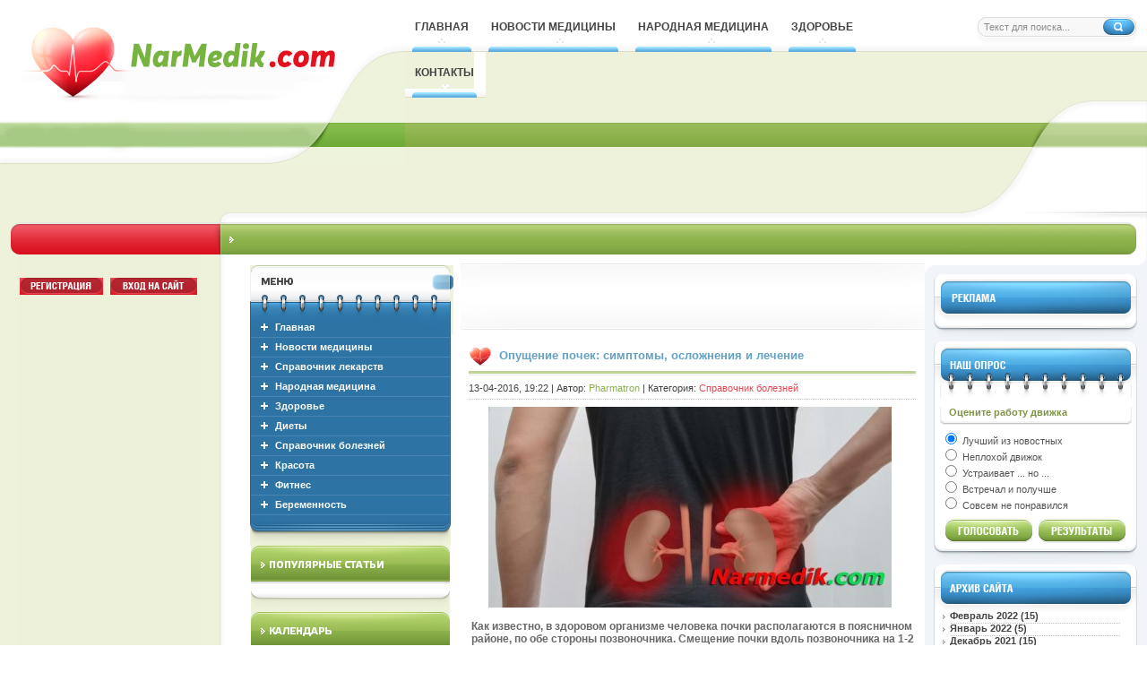

--- FILE ---
content_type: text/html; charset=utf-8
request_url: https://narmedik.com/2016/04/13/
body_size: 7227
content:
<!DOCTYPE html PUBLIC "-//W3C//DTD XHTML 1.0 Transitional//EN" "http://www.w3.org/TR/xhtml1/DTD/xhtml1-transitional.dtd"><html xmlns="http://www.w3.org/1999/xhtml"><head><meta charset="utf-8">
<title>Материалы за 13.04.2016 &raquo; Narmedik.com Медицинский портал - про Новости медицины, Справочник лекарств, рецепты народной медицины, статьи о здоровье, лучшие диеты, Справочник болезней, Беременность, Красоту и фитнес</title>
<meta name="description" content="Narmedik.com Медицинский портал - про Новости медицины, Справочник лекарств, рецепты народной медицины, статьи о здоровье, лучшие диеты, Справочник болезней, Беременность, Красоту и фитнес">
<meta name="keywords" content="Новости медицины, Справочник лекарств, Народные средства, противораковое средство, как быстро похудеть, лечение печени, средство от депрессии, как уменьшить пмс, профилактика заболеваний, очищение организма, народные методы лечения болезней, лечебная гимнастика, питьевая диета, симптомы рака, средство от бессонницы, лечение гипертонии, эфирные масла, болезни суставов, варикозное расширение вен, лечебные свойства, диеты для похудения, маска для волос, уход за кожей, комплекс упражнений, йога от простуды, фитнес при варикозе, лечение всд, масло чайного дерева, отмена феназепама, учащенное сердцебиение, советы Николая Амосова, дыхательная гимнастика, как лечить камни в почках, оздоровительная система Чичагова, полезные свойства и противопоказания, избавиться от изжоги, полезные продукты, сердце и сосуды, точка фен фу, сохранить долголетие">
<meta name="generator" content="DataLife Engine (http://dle-news.ru)">
<link rel="search" type="application/opensearchdescription+xml" href="https://narmedik.com/engine/opensearch.php" title="Narmedik.com Медицинский портал - про Новости медицины, Справочник лекарств, рецепты народной медицины, статьи о здоровье, лучшие диеты, Справочник болезней, Беременность, Красоту и фитнес">
<link rel="alternate" type="application/rss+xml" title="Narmedik.com Медицинский портал - про Новости медицины, Справочник лекарств, рецепты народной медицины, статьи о здоровье, лучшие диеты, Справочник болезней, Беременность, Красоту и фитнес" href="https://narmedik.com/rss.xml" />

<script type="text/javascript" src="/engine/classes/js/jquery.js?v=22"></script>
<script type="text/javascript" src="/engine/classes/js/jqueryui.js?v=22"></script>
<script type="text/javascript" src="/engine/classes/js/dle_js.js?v=22"></script>
<script type="text/javascript" src="/engine/classes/highslide/highslide.js?v=22"></script><link media="screen" href="/templates/72Med/css/main.css" type="text/css" rel="stylesheet" /><link media="screen" href="/templates/72Med/css/engine.css" type="text/css" rel="stylesheet" />

<script type="text/javascript" src="/templates/72Med/js/libs.js"></script>
<!-- <script type="text/javascript" src="/templates/72Med/js/popups.js"></script>-->
<link rel="icon" href="/templates/72Med/images/favicon.ico" type="image/x-icon">

</head><body><script type="text/javascript">
<!--
var dle_root       = '/';
var dle_admin      = '';
var dle_login_hash = '83b78269cc6bef132037b0417e7488b8e978b913';
var dle_group      = 5;
var dle_skin       = '72Med';
var dle_wysiwyg    = '0';
var quick_wysiwyg  = '0';
var dle_act_lang   = ["Да", "Нет", "Ввод", "Отмена", "Сохранить", "Удалить", "Загрузка. Пожалуйста, подождите..."];
var menu_short     = 'Быстрое редактирование';
var menu_full      = 'Полное редактирование';
var menu_profile   = 'Просмотр профиля';
var menu_send      = 'Отправить сообщение';
var menu_uedit     = 'Админцентр';
var dle_info       = 'Информация';
var dle_confirm    = 'Подтверждение';
var dle_prompt     = 'Ввод информации';
var dle_req_field  = 'Заполните все необходимые поля';
var dle_del_agree  = 'Вы действительно хотите удалить? Данное действие невозможно будет отменить';
var dle_spam_agree = 'Вы действительно хотите отметить пользователя как спамера? Это приведёт к удалению всех его комментариев';
var dle_complaint  = 'Укажите текст Вашей жалобы для администрации:';
var dle_big_text   = 'Выделен слишком большой участок текста.';
var dle_orfo_title = 'Укажите комментарий для администрации к найденной ошибке на странице';
var dle_p_send     = 'Отправить';
var dle_p_send_ok  = 'Уведомление успешно отправлено';
var dle_save_ok    = 'Изменения успешно сохранены. Обновить страницу?';
var dle_reply_title= 'Ответ на комментарий';
var dle_tree_comm  = '0';
var dle_del_news   = 'Удалить статью';
var dle_sub_agree  = 'Вы действительно хотите подписаться на комментарии к данной публикации?';
var allow_dle_delete_news   = false;
var dle_search_delay   = false;
var dle_search_value   = '';
hs.graphicsDir = '/engine/classes/highslide/graphics/';
hs.outlineType = 'rounded-white';
hs.numberOfImagesToPreload = 0;
hs.captionEval = 'this.thumb.alt';
hs.showCredits = false;
hs.align = 'center';
hs.transitions = ['expand', 'crossfade'];

hs.lang = { loadingText : 'Загрузка...', playTitle : 'Просмотр слайдшоу (пробел)', pauseTitle:'Пауза', previousTitle : 'Предыдущее изображение', nextTitle :'Следующее изображение',moveTitle :'Переместить', closeTitle :'Закрыть (Esc)',fullExpandTitle:'Развернуть до полного размера',restoreTitle:'Кликните для закрытия картинки, нажмите и удерживайте для перемещения',focusTitle:'Сфокусировать',loadingTitle:'Нажмите для отмены'
};


jQuery(function($){
FastSearch();
});
//-->
</script><div id="wrapper">	<div id="header">	<!-- Содержимое хэдэра -->    <div class="logo">    <div class="header2">    <div class="header3">    <div class="header4">        <div class="searching">    <form onsubmit="javascript: showBusyLayer()" method="post" action=''>    <input type="hidden" name="do" value="search" />    <input type="hidden" name="subaction" value="search" />    <input name="story" type="text" class="search_field" value="Текст для поиска..." onblur="if(this.value=='') this.value='Текст для поиска...';" onfocus="this.value = '';" />    <input type="image" src="/templates/72Med/images/spacer.gif" class="search_btn" alt="Search" />    </form>    </div>        <div class="logo2"><a class="logo_link" href="/"></a></div>        <div class="top_menu">    <div class="menu_top"><a href="/" class="menu_top_link"><span><span>Главная</span></span></a></div>    <div class="menu_top"><a href="/medicine-news/" class="menu_top_link"><span><span>Новости Медицины</span></span></a></div>    <div class="menu_top"><a href="/ethnoscience/" class="menu_top_link"><span><span>Народная медицина</span></span></a></div>  <div class="menu_top"><a href="/health/" class="menu_top_link"><span><span>Здоровье</span></span></a></div> <div class="menu_top"><a href="/index.php?do=feedback" class="menu_top_link"><span><span>Контакты</span></span></a></div>    </div>        <div align="center" class="vrachi"></div>    


       <div class="autorisation">        <a href="/index.php?do=register"><img src="/templates/72Med/images/spacer.gif" class="register"consultations/gynecologist/view-25" /></a>        <a href="#" id="loginlink" class="poplight"><img src="/templates/72Med/images/spacer.gif" class="login" alt="" /></a>                </div>        <div id="popup" class="popup_block">        <div class="modal_bg_top">        <div class="modal_bg_bot2">                ﻿





<div style="display: none;" id="logindialog" title="Авторизация"> 
<form method="post" action=''><div class="logform">
<input name="login" type="hidden" id="login" value="submit" />
<input name="login_name" type="text" class="q_field" value="Ваш логин..." onblur="if(this.value=='') this.value='Ваш логин...';" onfocus="this.value = '';" />
<input name="login_password" type="password" class="w_field" value="Ваш Пароль." onblur="if(this.value=='') this.value='Ваш Пароль.';" onfocus="this.value = '';" />
<input onclick="submit();" name="image" type="image" src="/templates/72Med/images/spacer.gif" class="bttn_login" alt="Login" />
</form>
<div class="link_lost"><a href="https://narmedik.com/index.php?do=register">Регистрация</a> &nbsp;|&nbsp; <a href="https://narmedik.com/index.php?do=lostpassword">Забыли пароль?</a>

<label class="lfield lfchek"><div class="sociallogin">
	
	
	
	
	
	
</div></label>
</div>
</div></div>








        </div>      </div> 




      </div>    </div>    </div>    </div>    <!-- /Содержимое хэдэра -->	</div>	<div id="container">    <div class="right1">    <div class="right2">    <div class="right3">    <div class="right4">    <div class="right5">    <div class="right6">		<div id="left">		<!-- Содержимое левой колонки -->        <div class="right_menu_bg">        <div class="right_menu_top">        <div class="right_menu_bot">            <div class="but"><a href="/">Главная</a></div><div class="but"><a href="/medicine-news/">Новости медицины</a></div><div class="but"><a href="/medication-guide/">Справочник лекарств</a></div><div class="but"><a href="/ethnoscience/">Народная медицина</a></div><div class="but"><a href="/health/">Здоровье</a></div><div class="but"><a href="/diets/">Диеты</a></div><div class="but"><a href="/diseases-directory/">Справочник болезней</a></div><div class="but"><a href="/beauty/">Красота</a></div><div class="but"><a href="/fitness/">Фитнес</a></div><div class="but"><a href="/gestation/">Беременность</a></div>                      </div>        </div>        </div>                <div class="right_top">        <div class="right_bot">        <div class="popular"></div>                </div>        </div>                <div class="right_top">        <div class="right_bot">        <div class="calendar2"></div>        <div id="calendar-layer"><table id="calendar" class="calendar"><tr><th colspan="7" class="monthselect"><a class="monthlink" onclick="doCalendar('03','2016','right'); return false;" href="https://narmedik.com/2016/03/" title="Предыдущий месяц">&laquo;</a>&nbsp;&nbsp;&nbsp;&nbsp;Апрель 2016&nbsp;&nbsp;&nbsp;&nbsp;<a class="monthlink" onclick="doCalendar('05','2016','left'); return false;" href="https://narmedik.com/2016/05/" title="Следующий месяц">&raquo;</a></th></tr><tr><th class="workday">Пн</th><th class="workday">Вт</th><th class="workday">Ср</th><th class="workday">Чт</th><th class="workday">Пт</th><th class="weekday">Сб</th><th class="weekday">Вс</th></tr><tr><td colspan="4">&nbsp;</td><td  class="day-active-v" ><a class="day-active-v" href="https://narmedik.com/2016/04/01/" title="Все публикации за 01 апреля 2016">1</a></td><td  class="weekday" >2</td><td  class="weekday" >3</td></tr><tr><td  class="day" >4</td><td  class="day" >5</td><td  class="day" >6</td><td  class="day" >7</td><td  class="day" >8</td><td  class="weekday" >9</td><td  class="weekday" >10</td></tr><tr><td  class="day" >11</td><td  class="day" >12</td><td  class="day-active-v" ><a class="day-active-v" href="https://narmedik.com/2016/04/13/" title="Все публикации за 13 апреля 2016">13</a></td><td  class="day" >14</td><td  class="day-active-v" ><a class="day-active-v" href="https://narmedik.com/2016/04/15/" title="Все публикации за 15 апреля 2016">15</a></td><td  class="day-active" ><a class="day-active" href="https://narmedik.com/2016/04/16/" title="Все публикации за 16 апреля 2016">16</a></td><td  class="day-active" ><a class="day-active" href="https://narmedik.com/2016/04/17/" title="Все публикации за 17 апреля 2016">17</a></td></tr><tr><td  class="day-active-v" ><a class="day-active-v" href="https://narmedik.com/2016/04/18/" title="Все публикации за 18 апреля 2016">18</a></td><td  class="day-active-v" ><a class="day-active-v" href="https://narmedik.com/2016/04/19/" title="Все публикации за 19 апреля 2016">19</a></td><td  class="day-active-v" ><a class="day-active-v" href="https://narmedik.com/2016/04/20/" title="Все публикации за 20 апреля 2016">20</a></td><td  class="day-active-v" ><a class="day-active-v" href="https://narmedik.com/2016/04/21/" title="Все публикации за 21 апреля 2016">21</a></td><td  class="day-active-v" ><a class="day-active-v" href="https://narmedik.com/2016/04/22/" title="Все публикации за 22 апреля 2016">22</a></td><td  class="day-active" ><a class="day-active" href="https://narmedik.com/2016/04/23/" title="Все публикации за 23 апреля 2016">23</a></td><td  class="day-active" ><a class="day-active" href="https://narmedik.com/2016/04/24/" title="Все публикации за 24 апреля 2016">24</a></td></tr><tr><td  class="day-active-v" ><a class="day-active-v" href="https://narmedik.com/2016/04/25/" title="Все публикации за 25 апреля 2016">25</a></td><td  class="day-active-v" ><a class="day-active-v" href="https://narmedik.com/2016/04/26/" title="Все публикации за 26 апреля 2016">26</a></td><td  class="day-active-v" ><a class="day-active-v" href="https://narmedik.com/2016/04/27/" title="Все публикации за 27 апреля 2016">27</a></td><td  class="day-active-v" ><a class="day-active-v" href="https://narmedik.com/2016/04/28/" title="Все публикации за 28 апреля 2016">28</a></td><td  class="day-active-v" ><a class="day-active-v" href="https://narmedik.com/2016/04/29/" title="Все публикации за 29 апреля 2016">29</a></td><td  class="day-active" ><a class="day-active" href="https://narmedik.com/2016/04/30/" title="Все публикации за 30 апреля 2016">30</a></td><td colspan="1">&nbsp;</td></tr></table></div>        </div>        </div>                <div class="right_top2">        <div class="right_bot2">      <center><!--LiveInternet counter--><script type="text/javascript"><!--
document.write("<a href='//liveinternet.ru/click' "+
"target=_blank><img src='//counter.yadro.ru/hit?t28.6;r"+
escape(document.referrer)+((typeof(screen)=="undefined")?"":
";s"+screen.width+"*"+screen.height+"*"+(screen.colorDepth?
screen.colorDepth:screen.pixelDepth))+";u"+escape(document.URL)+
";"+Math.random()+
"' alt='' title='LiveInternet: показано количество просмотров и"+
" посетителей' "+
"border='0' width='88' height='120'><\/a>")
//--></script><!--/LiveInternet--></center>

        </div>        </div>        <!-- /Содержимое левой колонки -->		</div>		<div id="right">		<!-- Содержимое правой колонки -->        <div class="left_bloc_bg">        <div class="left_bloc_bot">        <div class="left_bloc_top1">  <div class="left_rek"></div></div>        </div>        </div>                <div class="left_bloc_bg">        <div class="left_bloc_bot">        <div class="left_vote">        <script type="text/javascript">
<!--
function doVote( event ){

	
	var vote_check = $('#dle-vote input:radio[name=vote_check]:checked').val();

	ShowLoading('');

	$.get(dle_root + "engine/ajax/vote.php", { vote_id: "1", vote_action: event, vote_check: vote_check, vote_skin: dle_skin, user_hash: dle_login_hash }, function(data){

		HideLoading('');

		$("#vote-layer").fadeOut(500, function() {
			$(this).html(data);
			$(this).fadeIn(500);
		});

	});
}
//-->
</script><div id='vote-layer'>﻿
<!-- Voting question start -->
<div class="vote_title"><div class="vote_bot">Оцените работу движка</div></div>
<!-- Voting question end -->
<!-- Voting answers start -->
<form method="post" name="vote" action=''>
<div class="vote_list"><div id="dle-vote"><div class="vote"><input id="vote_check0" name="vote_check" type="radio" checked="checked" value="0" /><label for="vote_check0"> Лучший из новостных</label></div><div class="vote"><input id="vote_check1" name="vote_check" type="radio"  value="1" /><label for="vote_check1"> Неплохой движок</label></div><div class="vote"><input id="vote_check2" name="vote_check" type="radio"  value="2" /><label for="vote_check2"> Устраивает ... но ...</label></div><div class="vote"><input id="vote_check3" name="vote_check" type="radio"  value="3" /><label for="vote_check3"> Встречал и получше</label></div><div class="vote"><input id="vote_check4" name="vote_check" type="radio"  value="4" /><label for="vote_check4"> Совсем не понравился</label></div></div></div>
<input type="hidden" name="vote_action" value="vote" />
<input type="hidden" name="vote_id" id="vote_id" value="1" />
<input type="image" onclick="doVote('vote'); return false;" src="/templates/72Med/images/spacer.gif" class="vote_btn" alt="Голосовать" />
</form>
<!-- Voting answers end -->
<!-- Voting results start -->
<form method="post" name="vote_result" action=''>
<input type="hidden" name="vote_action" value="results" />
<input type="hidden" name="vote_id" value="1" />
<input type="image" onclick="doVote('results'); return false;" src="/templates/72Med/images/spacer.gif" class="results_btn" alt="Результаты" />
</form>
<!-- Voting results end -->

</div>        </div>        </div>        </div>                <div class="left_bloc_bg">        <div class="left_bloc_bot">         </div>        </div>                <div class="left_bloc_bg">        <div class="left_bloc_bot">        <div class="left_bloc_top3">        <div class="left_archive"></div>        <div class="archive_link"><a class="archives" href="https://narmedik.com/2022/02/"><b>Февраль 2022 (15)</b></a><br /><a class="archives" href="https://narmedik.com/2022/01/"><b>Январь 2022 (5)</b></a><br /><a class="archives" href="https://narmedik.com/2021/12/"><b>Декабрь 2021 (15)</b></a><br /><a class="archives" href="https://narmedik.com/2021/10/"><b>Октябрь 2021 (6)</b></a><br /><a class="archives" href="https://narmedik.com/2021/09/"><b>Сентябрь 2021 (5)</b></a><br /><a class="archives" href="https://narmedik.com/2021/08/"><b>Август 2021 (18)</b></a><br /><div id="dle_news_archive" style="display:none;"><a class="archives" href="https://narmedik.com/2021/07/"><b>Июль 2021 (9)</b></a><br /><a class="archives" href="https://narmedik.com/2021/06/"><b>Июнь 2021 (12)</b></a><br /><a class="archives" href="https://narmedik.com/2021/05/"><b>Май 2021 (11)</b></a><br /><a class="archives" href="https://narmedik.com/2021/04/"><b>Апрель 2021 (23)</b></a><br /><a class="archives" href="https://narmedik.com/2021/03/"><b>Март 2021 (10)</b></a><br /><a class="archives" href="https://narmedik.com/2021/02/"><b>Февраль 2021 (15)</b></a><br /><a class="archives" href="https://narmedik.com/2021/01/"><b>Январь 2021 (26)</b></a><br /><a class="archives" href="https://narmedik.com/2020/12/"><b>Декабрь 2020 (23)</b></a><br /><a class="archives" href="https://narmedik.com/2020/11/"><b>Ноябрь 2020 (35)</b></a><br /><a class="archives" href="https://narmedik.com/2020/10/"><b>Октябрь 2020 (85)</b></a><br /><a class="archives" href="https://narmedik.com/2020/09/"><b>Сентябрь 2020 (36)</b></a><br /><a class="archives" href="https://narmedik.com/2020/08/"><b>Август 2020 (9)</b></a><br /><a class="archives" href="https://narmedik.com/2020/07/"><b>Июль 2020 (19)</b></a><br /><a class="archives" href="https://narmedik.com/2020/06/"><b>Июнь 2020 (35)</b></a><br /><a class="archives" href="https://narmedik.com/2020/05/"><b>Май 2020 (63)</b></a><br /><a class="archives" href="https://narmedik.com/2020/04/"><b>Апрель 2020 (88)</b></a><br /><a class="archives" href="https://narmedik.com/2020/03/"><b>Март 2020 (69)</b></a><br /><a class="archives" href="https://narmedik.com/2020/02/"><b>Февраль 2020 (51)</b></a><br /><a class="archives" href="https://narmedik.com/2020/01/"><b>Январь 2020 (28)</b></a><br /><a class="archives" href="https://narmedik.com/2019/12/"><b>Декабрь 2019 (11)</b></a><br /><a class="archives" href="https://narmedik.com/2019/11/"><b>Ноябрь 2019 (20)</b></a><br /><a class="archives" href="https://narmedik.com/2019/10/"><b>Октябрь 2019 (17)</b></a><br /><a class="archives" href="https://narmedik.com/2019/09/"><b>Сентябрь 2019 (21)</b></a><br /><a class="archives" href="https://narmedik.com/2019/06/"><b>Июнь 2019 (1)</b></a><br /><a class="archives" href="https://narmedik.com/2019/05/"><b>Май 2019 (12)</b></a><br /><a class="archives" href="https://narmedik.com/2019/03/"><b>Март 2019 (14)</b></a><br /><a class="archives" href="https://narmedik.com/2019/02/"><b>Февраль 2019 (11)</b></a><br /><a class="archives" href="https://narmedik.com/2019/01/"><b>Январь 2019 (18)</b></a><br /><a class="archives" href="https://narmedik.com/2018/12/"><b>Декабрь 2018 (6)</b></a><br /><a class="archives" href="https://narmedik.com/2018/11/"><b>Ноябрь 2018 (14)</b></a><br /><a class="archives" href="https://narmedik.com/2018/10/"><b>Октябрь 2018 (3)</b></a><br /><a class="archives" href="https://narmedik.com/2018/09/"><b>Сентябрь 2018 (29)</b></a><br /><a class="archives" href="https://narmedik.com/2018/08/"><b>Август 2018 (15)</b></a><br /><a class="archives" href="https://narmedik.com/2018/07/"><b>Июль 2018 (16)</b></a><br /><a class="archives" href="https://narmedik.com/2018/06/"><b>Июнь 2018 (21)</b></a><br /><a class="archives" href="https://narmedik.com/2018/05/"><b>Май 2018 (23)</b></a><br /><a class="archives" href="https://narmedik.com/2018/04/"><b>Апрель 2018 (29)</b></a><br /><a class="archives" href="https://narmedik.com/2018/03/"><b>Март 2018 (72)</b></a><br /><a class="archives" href="https://narmedik.com/2018/02/"><b>Февраль 2018 (27)</b></a><br /><a class="archives" href="https://narmedik.com/2018/01/"><b>Январь 2018 (30)</b></a><br /><a class="archives" href="https://narmedik.com/2017/12/"><b>Декабрь 2017 (57)</b></a><br /><a class="archives" href="https://narmedik.com/2017/11/"><b>Ноябрь 2017 (78)</b></a><br /><a class="archives" href="https://narmedik.com/2017/10/"><b>Октябрь 2017 (39)</b></a><br /><a class="archives" href="https://narmedik.com/2017/04/"><b>Апрель 2017 (12)</b></a><br /><a class="archives" href="https://narmedik.com/2017/03/"><b>Март 2017 (14)</b></a><br /><a class="archives" href="https://narmedik.com/2017/02/"><b>Февраль 2017 (17)</b></a><br /><a class="archives" href="https://narmedik.com/2017/01/"><b>Январь 2017 (81)</b></a><br /><a class="archives" href="https://narmedik.com/2016/12/"><b>Декабрь 2016 (72)</b></a><br /><a class="archives" href="https://narmedik.com/2016/11/"><b>Ноябрь 2016 (57)</b></a><br /><a class="archives" href="https://narmedik.com/2016/10/"><b>Октябрь 2016 (73)</b></a><br /><a class="archives" href="https://narmedik.com/2016/09/"><b>Сентябрь 2016 (62)</b></a><br /><a class="archives" href="https://narmedik.com/2016/08/"><b>Август 2016 (60)</b></a><br /><a class="archives" href="https://narmedik.com/2016/07/"><b>Июль 2016 (83)</b></a><br /><a class="archives" href="https://narmedik.com/2016/06/"><b>Июнь 2016 (119)</b></a><br /><a class="archives" href="https://narmedik.com/2016/05/"><b>Май 2016 (206)</b></a><br /><a class="archives" href="https://narmedik.com/2016/04/"><b>Апрель 2016 (163)</b></a><br /><a class="archives" href="https://narmedik.com/2016/03/"><b>Март 2016 (364)</b></a><br /></div><div id="dle_news_archive_link" ><br /><a class="archives" onclick="$('#dle_news_archive').toggle('blind',{},700); return false;" href="#">Показать / скрыть весь архив</a></div></div>        </div>        </div>        </div>   <!-- /Содержимое правой колонки -->		</div>		<div id="center">		<!-- Содержимое центральной колонки --><div class="top_rek1"><div align="center" class="top_rek"></div></div><div id='dle-content'>﻿<div class="short">
<div class="short1">
<div class="short_top">
<div class="short_heart">
<a href="https://narmedik.com/diseases-directory/373-opuschenie-pochek-simptomy-oslozhneniya-i-lechenie.html">Опущение почек: симптомы, осложнения и лечение</a>
</div>
</div>

<div class="short_author">13-04-2016, 19:22 | Автор: <a onclick="ShowProfile('Pharmatron', 'https://narmedik.com/user/Pharmatron/', '0'); return false;" href="https://narmedik.com/user/Pharmatron/">Pharmatron</a> | Категория: <span><a href="https://narmedik.com/diseases-directory/">Справочник болезней</a></span></div>

<div class="short_story3">
<div style="text-align:center;"><!--MBegin:http://narmedik.com/uploads/posts/2016-04/1460560937_cqichjk-ginjaljpg.jpg|--><a href="http://narmedik.com/uploads/posts/2016-04/1460560937_cqichjk-ginjaljpg.jpg" rel="highslide" class="highslide"><img src="/uploads/posts/2016-04/medium/1460560937_cqichjk-ginjaljpg.jpg" alt='Опущение почек: симптомы, осложнения и лечение' title='Опущение почек: симптомы, осложнения и лечение'  /></a><!--MEnd--></div><br /><b>Как известно, в здоровом организме человека почки располагаются в поясничном районе, по обе стороны позвоночника. Смещение почки вдоль позвоночника на 1-2 см обычно не вызывает у уролога никаких вопросов — это является нормой. Но когда почка смещается в область живота или таза, а потом возвращается в свое обычное место при перемене положения тела — такое ее поведение считается уже отклонением от нормы и поводом пройти обследование и лечение.</b>
</div>

<div class="short_views">
<img src="/templates/72Med/images/style/views.gif" alt="" />Просмотров: 1 558 &nbsp;<span>|</span>&nbsp; <img src="/templates/72Med/images/style/com.gif" alt="" />Комментариев: (0)
<a href="https://narmedik.com/diseases-directory/373-opuschenie-pochek-simptomy-oslozhneniya-i-lechenie.html"><img src="/templates/72Med/images/spacer.gif" class="full_link" alt="" /></a>
</div>

</div>
</div></div><!-- /Содержимое центральной колонки --></div></div></div></div></div></div></div></div><div class="clear"></div>	<div id="spacer"></div></div><div id="footer"><!-- Содержимое футера --><div class="footer_left"><div class="footer_right">    <div class="footer_menu">    <div class="menu_footer"><a href="/themain/" class="menu_top_link"><span>Главная</span></a></div> <div class="menu_footer"><a href="/index.php?do=feedback" class="menu_top_link"><span>Контакты</span></a></div>    <div class="menu_footer"><a href="/index.php?do=register" class="menu_top_link"><span>Регистрация</span></a></div>    </div> <div class="item so"><a href="/"><img src="/templates/72Med/images/footer_logo.png" alt="" /></a></div>        <div class="hit">      </div>        <div class="footer_copy"><noindex><nofollow><a href="/" target="_blank">Narmedik.com</a></noindex></nofollow> &copy; 2016-2023 | Все права защищены<br /><a href="/index.php?do=feedback">Контакты и реклама</a> Zloi Arija</div></div></div><!-- /Содержимое футера --></div></body></html>
<!-- DataLife Engine Copyright SoftNews Media Group (http://dle-news.ru) -->


--- FILE ---
content_type: text/css
request_url: https://narmedik.com/templates/72Med/css/main.css
body_size: 4257
content:
/* Template created by S-ARTs.ru | Code: CheLiOS | Design: spammer44 | URL: http://s-arts.ru */html, body {margin:0;height:100%;font-family:Arial;font-size:11px;color:#696969;background:#FFF;}#wrapper {height:auto !important;height:100%;min-height:100%;min-width:1259px;}#header {background:url(../images/style/header1.gif) repeat-x;}#left {float:left;width:235px;padding:12px 0 10px 11px;}#right {float:right;width:238px;padding:22px 0 100px 10px;}#center {margin:0 248px 0 246px;padding:10px 0 37px 0;}#spacer {height:98px;}#footer {margin-top:-98px;background:url(../images/style/footer_bg.gif) repeat-x;}.clear {clear:both;}/* mozilla-fix */a, img, input {outline:none;border:none;}


/*---login---*/
.loginbox {
    display: inline;
}

.loginbox ul.loginbox {
    margin-top: 30px;
    float: right;
    height: 26px;
}

ul.loginbox li {
    margin-left: 10px;
    line-height: 23px;
}

.loginbtn a {
    color: #151e05;
    text-shadow: 0 1px 0 #c0ea78;
    text-decoration: none;
    display: block;
    width: 61px;
    height: 26px;
    text-align: center;
    background: url("../images/loginbtn.png") no-repeat;
}

.loginbtn a:hover {
    background-position: 0 -26px;
}

.logform li.lfield {
    margin-bottom: 10px;
}

.logform li.lbtn {
    text-align: center;
}

.logform li.lfield input {
    width: 265px;
}

.logform li.lfchek input {
    width: 13px;
    border: none;
    background: none;
}

.logform li.lfchek label {
    display: inline;
    margin-bottom: 0.2em;
}

 /*---headlinks---*/
.headlinks {
    margin-top: 31px;
    overflow: hidden;
}

.headlinks ul, .headlinks ul li, .headlinks, ul.loginbox li {
    float: left;
}

.headlinks ul {
    line-height: 22px;
    margin-left: -2px;
}

.headlinks ul li {
    background: url("../images/headlinks.png") no-repeat 0 50%;
    padding: 0 10px 0 11px;
}

.headlinks ul a, .lvsep, .lvsep a {
    color: #fff;
}

.headlinks ul a:hover, .lvsep a:hover {
    color: #78bf1a;
}
/* header */.logo {background:url(../images/style/logo.png) no-repeat;}.header2 {background:url(../images/style/header2.gif) no-repeat left bottom;}.header3 {background:url(../images/style/header3.gif) no-repeat right bottom;}.header4 {background:url(../images/style/header4.gif) no-repeat right top;height:284px;}.searching {float:right;}.search_field {color:#8c8c8c;font-size:11px;width:128px;height:12px;background-color:transparent;}.search_btn {background:url(../images/style/search_btn.gif) no-repeat;width:35px;height:18px;cursor:pointer;margin:21px 14px -5px 0;}.search_btn:hover {background-position:0 -18px;}.logo2 {padding:47px 0 0 37px;float:left;}.logo_link {display:block;width:287px;height:47px;cursor:pointer;}.top_menu {margin:0 0 -2px 450px;padding-top:7px;width:600px;display:block;overflow:hidden;}.menu_top {font-size:12px;float:left;text-transform:uppercase;font-weight:bold;line-height:13px;}.menu_top a {display:block;margin-right:-1px;color:#434343;text-decoration:none;background:url(../images/style/menu_top2.gif) top right no-repeat;padding-right:13px;outline:none;}.menu_top a span {display:block;background:url(../images/style/menu_top.gif) no-repeat;}.menu_top a:hover {background-position:100% -51px;}.menu_top a:hover span {background-position:0% -51px;color:#e54452;}.menu_top a span span {display:block;background:url(../images/style/menu_top_link.gif) no-repeat 60% 0;padding:17px 0 21px 13px;}.menu_top a:hover span span {background-position:60% -51px;}.vrachi {margin:0 175px 0 397px;height:203px;display:block;}.ortoped {margin:13px 0 0 17px;float:left;}.hirurg {margin:13px 0 0 17px;}.ginekolog {margin:13px 0 0 17px;float:right;}.all_doctors {background:url(../images/style/all_doctors.gif) no-repeat;width:117px;height:50px;float:right;margin:120px 11px 0 0;}.all_doctors:hover {background-position:0 -50px;}/* speedbar */.speedbar {color:#FFF;font-size:12px;line-height:18px;}.speedbar a {color:#FFF;text-decoration:none;font-weight:bold;}.speedbar a:hover {text-decoration:underline;}/* modal */#fade {display:none;background:#000;position:fixed;left:0;top:0;z-index:10;width:100%;height:100%;opacity:.70;z-index:9999;}.popup_block {display:none;float:left;position:fixed;top:50%;left:50%;z-index:99999;}img.btn_close {float:right;margin:-55px -55px 0 0;}.popup p {padding:5px 10px;margin:5px 0;}/* login */.modal_bg_top {background:url(../images/style/modal_bg_top.png) no-repeat;padding:94px 0 0 0;}.modal_bg_bot {background:url(../images/style/modal_bg_bot.png) no-repeat bottom;height:124px;}.modal_bg_bot2 {background:url(../images/style/modal_bg_bot.png) no-repeat bottom; height:93px;}.login1 {background-color:#FFF; padding:4px 0 2px 0;}.login2 {background:url(../images/style/login2.gif) no-repeat 10px 4px;background-color:#FFF;padding:9px 0 0 18px;}.login_ava {margin:2px 0 0 13px;border:1px solid #d7d7d7;float:left;}.login_links {margin:0 17px 0 128px;}.links_profile {border-bottom:1px dotted #d0d0d0;padding:1px 0 2px 0;}.links_profile a {color:#535353;text-decoration:none;}.links_profile a:hover {color:#e62f3d;}.q_field {color:#FFF;font-size:11px;font-family:Arial;width:277px;height:12px;background-color:transparent;}.w_field {color:#FFF;font-size:11px;font-family:Arial;width:215px;height:12px;background-color:transparent;}.bttn_login {width:58px;height:31px;margin:11px 0 -14px 9px;}.bttn_login {background:url(../images/style/bttn_login.gif) no-repeat;}.bttn_login:hover {background-position:0 -31px;}.link_lost {color:#535353;padding:15px 0 0 0;margin-left:-5px;}.link_lost a {color:#535353;text-decoration:none;}.link_lost a:hover {color:#e62f3d;}/* autorisation */.autorisation {margin:0 48px 0 22px; float:left;}.login {height:19px;width:97px;}.login {background:url(../images/style/login.gif) no-repeat;}.login:hover {background-position:0 -19px;}.register {height:19px;width:93px;margin-right:5px;}.register {background:url(../images/style/register.gif) no-repeat;}.register:hover {background-position:0 -19px;}.exit {height:19px;width:97px;}.exit {background:url(../images/style/exit.gif) no-repeat;}.exit:hover {background-position:0 -19px;}.profile {height:19px;width:93px;margin-right:5px;}.profile {background:url(../images/style/profile.gif) no-repeat;}.profile:hover {background-position:0 -19px;}/* right side */.right1 {background:url(../images/style/right1.gif) repeat-y right;}.right2 {background:url(../images/style/right2.gif) repeat-y;}.right3 {background:url(../images/style/right3.gif) no-repeat top right;}.right4 {background:url(../images/style/right4.gif) repeat-x bottom;}.right5 {background:url(../images/style/right5.gif) no-repeat left bottom;}.right6 {background:url(../images/style/right6.gif) no-repeat right bottom;display:block;overflow:hidden;}.left_bloc_bg {background:url(../images/style/left_bloc_bg.gif) repeat-y;width:227px;}.left_bloc_bot {background:url(../images/style/left_bloc_bot.gif) no-repeat bottom;}.left_bloc_top1 {background:url(../images/style/left_bloc_top1.gif) no-repeat;padding:0 19px 25px 10px;}.left_bloc_top2 {background:url(../images/style/left_bloc_top1.gif) no-repeat;padding:0 19px 23px 8px;}.left_bloc_top3 {background:url(../images/style/left_bloc_top1.gif) no-repeat;padding:0 19px 39px 10px;}.left_vote {background:url(../images/style/left_vote.gif) no-repeat;padding:61px 6px 24px 7px;}.konsult {background:url(../images/style/konsult.gif) no-repeat 8px 20px;height:50px;}.left_rek {background:url(../images/style/left_rek.gif) no-repeat 10px 22px;height:50px;}.left_archive {background:url(../images/style/archive.gif) no-repeat 8px 20px;height:50px;}.konsult_link {color:#434343;background:url(../images/style/konsult_link.gif) no-repeat;padding-left:8px;}.konsult_link:hover {background-position:0 -18px;}.konsult_link a {color:#434343;text-decoration:none;border-bottom:1px dotted #bfbfbf;padding:1px 0 2px 0;display:block;}.konsult_link a:hover {color:#df2633;text-decoration:underline;}.archive_link {color:#434343;}.archive_link a {color:#434343;text-decoration:none;border-bottom:1px dotted #bfbfbf;padding:1px 0 2px 8px;display:block;background:url(../images/style/konsult_link.gif) no-repeat;margin-bottom:-14px;}.archive_link a:hover {color:#df2633;background-position:0 -18px;}/* vote */.vote_title {color:#7e9346;font-weight:bold;border-left:1px solid #ebebeb;border-right:1px solid #ebebeb;}.vote_bot {background:url(../images/style/vote_bot.gif) no-repeat bottom;padding:0 10px 8px 10px;margin:0 -1px 0 -1px;}.vote_list {color:#434343;padding:6px 0 10px 1px;}.vote_list2 {color:#434343;padding:6px 8px 0 7px;}.vote_btn {background:url(../images/style/vote_btn.gif) no-repeat;width:97px;height:26px;float:left;margin:0 7px 0 6px;}.vote_btn:hover {background-position:0 -26px;}.results_btn {background:url(../images/style/results_btn.gif) no-repeat;width:97px;height:26px;}.results_btn:hover {background-position:0 -26px;}/* left side */.right_menu_bg {background:url(../images/style/right_menu_bg.gif) repeat-y;width:224px;}.right_menu_top {background:url(../images/style/right_menu_top.gif) no-repeat;margin-right:-3px;}.right_menu_bot {background:url(../images/style/right_menu_bot.gif) no-repeat bottom;margin-right:3px;padding:59px 0 34px 0;}.right_top {background:#FFF url(../images/style/right_top.gif) no-repeat;width:222px;margin-left:1px;}.right_bot {background:url(../images/style/right_bot.gif) no-repeat bottom;padding:0 0 27px 0;}.right_top2 {background:#FFF url(../images/style/right_top2.gif) no-repeat;width:222px;margin-left:1px;}.right_bot2 {background:url(../images/style/right_bot.gif) no-repeat bottom;padding:48px 0 19px 0;}.popular {background:url(../images/style/popular.gif) no-repeat 21px 17px;height:47px;}.calendar2 {background:url(../images/style/calendar.gif) no-repeat 21px 17px;height:47px;}.topnews {color:#505050;border-bottom:1px dotted #c0c0c0;margin:0 10px 0 8px;padding:2px 0 2px 0;}.topnews a {color:#505050;text-decoration:none;}.topnews a:hover {color:#2d73a4;text-decoration:underline;}.friends {margin:0 0 3px 5px;text-indent:17px;line-height:22px;}.friends a {display:block;background:url(../images/style/friends.gif) no-repeat;width:212px;height:22px;color:#4f621c;text-decoration:none;}.friends a:hover {background-position:0 -22px;color:#2d73a4;text-decoration:underline;}/* submenu */.bnavi li {margin-left:-40px;list-style:none;}.but2 a {color:#FFF;text-decoration:none;text-indent:19px;background:url(../images/style/but2.gif) no-repeat;display:block;width:224px;line-height:18px;text-indent:40px;height:21px;}.but2 a:hover{color:#c8e799;background-position:0 -21px;}.bnavi ul b a, .bnavi ul b span {background:url(../images/style/sublinks.gif) no-repeat;text-indent:28px;display:block;height:22px;line-height:22px;text-decoration:none;color:#FFF;cursor:pointer;}.bnavi ul b a:hover, .bnavi ul b span:hover, .bnavi ul b a.active {color:#c8e799;}.bnavi ul b span.closed {background-position:0 0;}.bnavi ul b span.closed:hover {background-position:0 -22px;}.bnavi ul b span.opened {background-position:0 -22px;margin:0;color:#c8e799;}.bnavi_out {list-style:none;margin:0;}.submenu {border-bottom:1px solid #d0d0d0;}.submenu_bot {background:#5691bb url(../images/style/submenu_bot.gif) no-repeat;margin-right:1px;margin-bottom:-1px;padding:2px 0 0 0;}.but {margin:0 0 0px 0px;font-weight:bold;}.but a {color:#FFF;text-decoration:none;text-indent:28px;line-height:20px;background:url(../images/style/but.gif);display:block;width:224px;height:22px;}.but a:hover{background-position:0 -22px;color:#c8e799;}/* footer */.footer_left {background:url(../images/style/footer_left.gif) no-repeat;}.footer_right {background:url(../images/style/footer_right.gif) no-repeat top right;height:98px;}.footer_menu {margin:0 0 0 24px;padding:8px 0 16px 0;width:600px;display:block;overflow:hidden;}.menu_footer {float:left;}.menu_footer a {display:block;margin-right:7px;color:#434343;background:url(../images/style/menu_footer2.gif) top right no-repeat;padding-right:4px;outline:none;}.menu_footer a span {display:block;background:url(../images/style/menu_footer.gif) no-repeat;padding:1px 1px 3px 5px;}.menu_footer a:hover {background-position:100% -18px;text-decoration:none;}.menu_footer a:hover span {background-position:0% -18px;color:#FFF;}.hit {border-right:1px solid #eaeaea;float:left;padding:7px 12px 5px 12px;margin-right:20px;}.hit img {margin-right:8px;}.footer_copy {color:#515151;padding-top:9px;}.footer_copy a {color:#739539;}.footer_copy a:hover {text-decoration:none;}.item {float:right;}.sa {margin:-7px 17px 0 13px;}.so {margin-top:-1px;}/* center */.top_rek1 {background:url(../images/style/top_rek1.gif) no-repeat bottom center;margin-bottom:7px;}.top_rek {padding:6px 0 6px 1px;background:url(../images/style/top_rek.gif) no-repeat top center;min-height:62px;}.top_rek img {margin:0 3px 0 3px;}/* short and full story */.short {background:url(../images/style/short_bot.gif) repeat-x bottom;}.short1 {background:url(../images/style/short_bot1.gif) no-repeat left bottom;padding:0 10px 20px 9px;}.short_top {background:url(../images/style/short_top_line.gif) repeat-x bottom;}.short_heart {background:url(../images/style/short_heart.gif) no-repeat;height:32px;display:block;color:#62a1c4;font-size:13px;font-weight:bold;text-indent:34px;line-height:20px;}.short_heart a {color:#62a1c4;text-decoration:none;}.short_heart a:hover {text-decoration:underline;}.short_author {color:#434343;border-bottom:1px dotted #c8c8c8;padding:8px 0 6px 0;}.short_author a {color:#87ae48;text-decoration:none;}.short_author a:hover {text-decoration:underline;}.short_author span a {color:#e54452;text-decoration:none;}.short_story {color:#696969;font-size:12px;margin:8px 2px 9px 3px;display:block;overflow:hidden;}.short_story a {color:#e54452;text-decoration:none;}.short_story a:hover {text-decoration:underline;}.short_story2 {color:#696969;margin:10px 2px 9px 8px;}.short_story2 a {color:#e54452;text-decoration:none;}.short_story2 a:hover {text-decoration:underline;}.short_story3 {color:#696969;font-size:12px;margin:8px 2px 9px 3px;display:block;overflow:hidden;}.short_story3 a {color:#e54452;text-decoration:none;}.short_story3 a:hover {text-decoration:underline;}.short_story3 img {margin-right:7px;}.short_views {background:#f6f7f3;-webkit-border-radius:8px;-moz-border-radius:8px;border-radius:8px;padding:4px 3px 6px 5px;color:#4f621c;}.short_views span {color:#cacbc7;}.short_views img {margin-bottom:-4px;}.full_link {background:url(../images/style/full_link.gif) no-repeat;width:93px;height:20px;margin-top:-1px;float:right;}.full_link:hover {background-position:0 -20px;}.back_link {background:url(../images/style/back_link.gif) no-repeat;width:93px;height:20px;margin-top:-1px;float:right;}.back_link:hover {background-position:0 -20px;}.edit {float:right;margin-top:3px;}/* info */.info1 {background:#80a643 url(../images/style/info1.gif) repeat-x;margin:0 9px 0 8px;}.info2 {background:url(../images/style/info2.gif) repeat-x bottom;}.info3 {background:url(../images/style/info3.gif) repeat-y;}.info4 {background:url(../images/style/info4.gif) repeat-y right;}.info5 {background:url(../images/style/info5.gif) no-repeat;}.info6 {background:url(../images/style/info6.gif) no-repeat top right;}.info7 {background:url(../images/style/info7.gif) no-repeat bottom left;}.info8 {background:url(../images/style/info8.gif) no-repeat bottom right;}.info9 {background:url(../images/style/info9.gif) no-repeat 10px 6px; min-height:36px; font-size:12px;color:#FFF;padding:21px 10px 25px 80px;}.info9 a {color:#FFF;}.info9 a:hover {text-decoration:none;}/* navigation */.navigation2 {margin:0 0 10px 0; font-family:Arial; font-weight:bold;line-height:20px;}.navigation2 a {color:#494949;font-size:14px;text-decoration:none;padding:1px 4px 1px 5px;}.navigation2 a:hover {color:#77adcc;font-size:14px;text-decoration:none;padding:1px 4px 1px 5px;}.navigation2 span {color:#739539;font-size:14px;padding:1px 4px 14px 5px;background:url(../images/style/nav.gif) no-repeat bottom;}.navigation1 {margin:1px 0 20px 0;}.navigation1 a:link,.navigation1 a:visited,.navigation1 a:active {padding:0;background:url(../images/style/navi_bg.gif) no-repeat;width:31px;height:7px;float:left;}.navigation1 a:hover {background:url(../images/style/navi_bg.gif) no-repeat -31px 0;height:7px;}.navigation1 span {padding:6px 0px;background:url(../images/style/navi_bg.gif) no-repeat -62px 0px;height:7px;width:31px;float:left;}.navigation1 span.nav_ext {padding:6px 0px;background:none;width:13px;}.navigation3 {margin:1px 0 0 0;}.navigation3 a:link,.navigation3 a:visited,.navigation3 a:active {padding:0;background:url(../images/style/navi_bg2.gif) no-repeat -44px 0px;width:22px;height:7px;float:left;}.navigation3 a:hover {background:url(../images/style/navi_bg2.gif) no-repeat -22px 0px;height:7px;}.navigation3 span {padding:6px 0px;background:url(../images/style/navi_bg2.gif) no-repeat;height:7px;width:22px;float:left;}.navigation3 span.nav_ext {padding:6px 0px;background:none;width:13px;}.navigation4 {margin-right:17px;float:left;}.navi_bg_top {padding:5px 18px 2px 10px;background:url(../images/style/navi_bot.gif) repeat-x bottom;}/* comments */.send {background:url(../images/style/send.gif) no-repeat;width:97px;height:26px;cursor:pointer;}.send:hover {background-position:0 -26px;}.f_textarea {color:#555555;font-size:11px;font-family:tahoma;background-image:url(../images/dlet_field_o.gif);background-repeat:repeat-x;width:459px;height:156px;border: 1px solid #e0e0e0;background-color:#ffffff;}.f_input {color:#555555;font-size:11px;font-family:tahoma;background-image:url(../images/dlet_field_o.gif);background-repeat:repeat-x;width:300px;height:14px;border:1px solid #e0e0e0;background-color:#ffffff;}.f_select {color:#555555;font-size:11px;font-family:tahoma;background-image:url(../images/dlet_field_o.gif);background-repeat:repeat-x;height:14px;border:1px solid #e0e0e0;background-color:#ffffff;}.comm1 {border-top:1px solid #f5f5f5;}.comm2 {background:url(../images/style/comm2.gif) repeat-y;margin-top:-1px;}.comm3 {background:url(../images/style/comm3.gif) repeat-y right;}.comm4 {background:url(../images/style/comm4.gif) repeat-x bottom;}.comm5 {background:url(../images/style/comm5.gif)  no-repeat;}.comm6 {background:url(../images/style/comm6.gif) no-repeat top right;}.comm7 {background:url(../images/style/comm7.gif) no-repeat bottom left;}.comm8 {background:url(../images/style/comm8.gif) no-repeat bottom right; padding:7px 10px 4px 16px; display:block; overflow:hidden;}.comm_ava {border:1px solid #d7d7d7;width:98px;}.comm_ava1 {border-left:1px solid #e9edf1;border-right:1px solid #e9edf1;background:#f1f5f9;width:106px;float:left;}.comm_ava2 {background:url(../images/style/comm_ava2.gif) no-repeat;margin:0 -1px 0 -1px;}.comm_ava3 {background:url(../images/style/comm_ava3.gif) no-repeat bottom;padding:4px 0 3px 4px;}.comm_author {float:right;color:#a5a5a5;}.comm_line1 {border-bottom:1px dotted #e4e4e4;color:#7a7a7a;margin-left:-4px;padding:0 8px 7px 123px;}.comm_line1 a {color:#2d73a4;text-decoration:none;}.comm_line1 a:hover {text-decoration:underline;}.comm {color:#434343;padding:8px 20px 2px 119px;min-height:45px;line-height:15px;}.comm a {color:#2d73a4;text-decoration:none;}.comm a:hover {text-decoration:underline;}.comm_fast {background:url(../images/style/comm_fast.gif) no-repeat;width:28px;height:28px;}.comm_fast:hover {background-position:0 -28px;}.comm_edit {background:url(../images/style/comm_edit.gif) no-repeat;width:28px;height:28px;}.comm_edit:hover {background-position:0 -28px;}.comm_del {background:url(../images/style/comm_del.gif) no-repeat;width:28px;height:28px;}.comm_del:hover {background-position:0 -28px;}.comm_btns1 {background:#FFF url(../images/style/comm_btns1.gif) repeat-x 0 6px;float:right;margin:0 -1px 0 0;}.comm_btns2 {background:url(../images/style/comm_btns2.gif) no-repeat top right;}.comm_btns3 {background:url(../images/style/comm_btns3.gif) no-repeat 0 6px;padding:12px 8px 0 34px;}.comm_btns3 img {margin:0px -2px 0 -1px;}